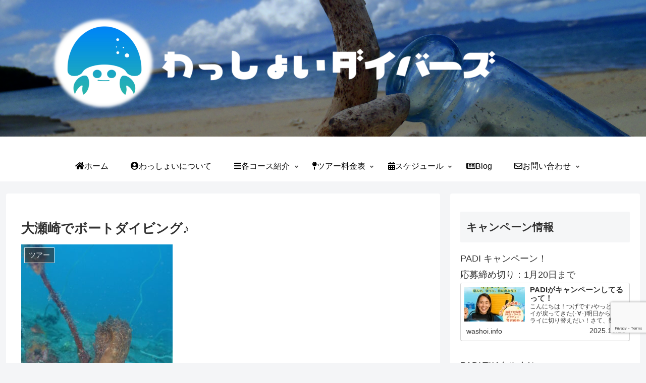

--- FILE ---
content_type: text/html; charset=utf-8
request_url: https://www.google.com/recaptcha/api2/anchor?ar=1&k=6Lcm8g8pAAAAAKcFSN9SbZUwf8tbXrW1d-K5gBgc&co=aHR0cHM6Ly93YXNob2kuaW5mbzo0NDM.&hl=en&v=PoyoqOPhxBO7pBk68S4YbpHZ&size=invisible&anchor-ms=20000&execute-ms=30000&cb=19olkgkt7ok6
body_size: 48672
content:
<!DOCTYPE HTML><html dir="ltr" lang="en"><head><meta http-equiv="Content-Type" content="text/html; charset=UTF-8">
<meta http-equiv="X-UA-Compatible" content="IE=edge">
<title>reCAPTCHA</title>
<style type="text/css">
/* cyrillic-ext */
@font-face {
  font-family: 'Roboto';
  font-style: normal;
  font-weight: 400;
  font-stretch: 100%;
  src: url(//fonts.gstatic.com/s/roboto/v48/KFO7CnqEu92Fr1ME7kSn66aGLdTylUAMa3GUBHMdazTgWw.woff2) format('woff2');
  unicode-range: U+0460-052F, U+1C80-1C8A, U+20B4, U+2DE0-2DFF, U+A640-A69F, U+FE2E-FE2F;
}
/* cyrillic */
@font-face {
  font-family: 'Roboto';
  font-style: normal;
  font-weight: 400;
  font-stretch: 100%;
  src: url(//fonts.gstatic.com/s/roboto/v48/KFO7CnqEu92Fr1ME7kSn66aGLdTylUAMa3iUBHMdazTgWw.woff2) format('woff2');
  unicode-range: U+0301, U+0400-045F, U+0490-0491, U+04B0-04B1, U+2116;
}
/* greek-ext */
@font-face {
  font-family: 'Roboto';
  font-style: normal;
  font-weight: 400;
  font-stretch: 100%;
  src: url(//fonts.gstatic.com/s/roboto/v48/KFO7CnqEu92Fr1ME7kSn66aGLdTylUAMa3CUBHMdazTgWw.woff2) format('woff2');
  unicode-range: U+1F00-1FFF;
}
/* greek */
@font-face {
  font-family: 'Roboto';
  font-style: normal;
  font-weight: 400;
  font-stretch: 100%;
  src: url(//fonts.gstatic.com/s/roboto/v48/KFO7CnqEu92Fr1ME7kSn66aGLdTylUAMa3-UBHMdazTgWw.woff2) format('woff2');
  unicode-range: U+0370-0377, U+037A-037F, U+0384-038A, U+038C, U+038E-03A1, U+03A3-03FF;
}
/* math */
@font-face {
  font-family: 'Roboto';
  font-style: normal;
  font-weight: 400;
  font-stretch: 100%;
  src: url(//fonts.gstatic.com/s/roboto/v48/KFO7CnqEu92Fr1ME7kSn66aGLdTylUAMawCUBHMdazTgWw.woff2) format('woff2');
  unicode-range: U+0302-0303, U+0305, U+0307-0308, U+0310, U+0312, U+0315, U+031A, U+0326-0327, U+032C, U+032F-0330, U+0332-0333, U+0338, U+033A, U+0346, U+034D, U+0391-03A1, U+03A3-03A9, U+03B1-03C9, U+03D1, U+03D5-03D6, U+03F0-03F1, U+03F4-03F5, U+2016-2017, U+2034-2038, U+203C, U+2040, U+2043, U+2047, U+2050, U+2057, U+205F, U+2070-2071, U+2074-208E, U+2090-209C, U+20D0-20DC, U+20E1, U+20E5-20EF, U+2100-2112, U+2114-2115, U+2117-2121, U+2123-214F, U+2190, U+2192, U+2194-21AE, U+21B0-21E5, U+21F1-21F2, U+21F4-2211, U+2213-2214, U+2216-22FF, U+2308-230B, U+2310, U+2319, U+231C-2321, U+2336-237A, U+237C, U+2395, U+239B-23B7, U+23D0, U+23DC-23E1, U+2474-2475, U+25AF, U+25B3, U+25B7, U+25BD, U+25C1, U+25CA, U+25CC, U+25FB, U+266D-266F, U+27C0-27FF, U+2900-2AFF, U+2B0E-2B11, U+2B30-2B4C, U+2BFE, U+3030, U+FF5B, U+FF5D, U+1D400-1D7FF, U+1EE00-1EEFF;
}
/* symbols */
@font-face {
  font-family: 'Roboto';
  font-style: normal;
  font-weight: 400;
  font-stretch: 100%;
  src: url(//fonts.gstatic.com/s/roboto/v48/KFO7CnqEu92Fr1ME7kSn66aGLdTylUAMaxKUBHMdazTgWw.woff2) format('woff2');
  unicode-range: U+0001-000C, U+000E-001F, U+007F-009F, U+20DD-20E0, U+20E2-20E4, U+2150-218F, U+2190, U+2192, U+2194-2199, U+21AF, U+21E6-21F0, U+21F3, U+2218-2219, U+2299, U+22C4-22C6, U+2300-243F, U+2440-244A, U+2460-24FF, U+25A0-27BF, U+2800-28FF, U+2921-2922, U+2981, U+29BF, U+29EB, U+2B00-2BFF, U+4DC0-4DFF, U+FFF9-FFFB, U+10140-1018E, U+10190-1019C, U+101A0, U+101D0-101FD, U+102E0-102FB, U+10E60-10E7E, U+1D2C0-1D2D3, U+1D2E0-1D37F, U+1F000-1F0FF, U+1F100-1F1AD, U+1F1E6-1F1FF, U+1F30D-1F30F, U+1F315, U+1F31C, U+1F31E, U+1F320-1F32C, U+1F336, U+1F378, U+1F37D, U+1F382, U+1F393-1F39F, U+1F3A7-1F3A8, U+1F3AC-1F3AF, U+1F3C2, U+1F3C4-1F3C6, U+1F3CA-1F3CE, U+1F3D4-1F3E0, U+1F3ED, U+1F3F1-1F3F3, U+1F3F5-1F3F7, U+1F408, U+1F415, U+1F41F, U+1F426, U+1F43F, U+1F441-1F442, U+1F444, U+1F446-1F449, U+1F44C-1F44E, U+1F453, U+1F46A, U+1F47D, U+1F4A3, U+1F4B0, U+1F4B3, U+1F4B9, U+1F4BB, U+1F4BF, U+1F4C8-1F4CB, U+1F4D6, U+1F4DA, U+1F4DF, U+1F4E3-1F4E6, U+1F4EA-1F4ED, U+1F4F7, U+1F4F9-1F4FB, U+1F4FD-1F4FE, U+1F503, U+1F507-1F50B, U+1F50D, U+1F512-1F513, U+1F53E-1F54A, U+1F54F-1F5FA, U+1F610, U+1F650-1F67F, U+1F687, U+1F68D, U+1F691, U+1F694, U+1F698, U+1F6AD, U+1F6B2, U+1F6B9-1F6BA, U+1F6BC, U+1F6C6-1F6CF, U+1F6D3-1F6D7, U+1F6E0-1F6EA, U+1F6F0-1F6F3, U+1F6F7-1F6FC, U+1F700-1F7FF, U+1F800-1F80B, U+1F810-1F847, U+1F850-1F859, U+1F860-1F887, U+1F890-1F8AD, U+1F8B0-1F8BB, U+1F8C0-1F8C1, U+1F900-1F90B, U+1F93B, U+1F946, U+1F984, U+1F996, U+1F9E9, U+1FA00-1FA6F, U+1FA70-1FA7C, U+1FA80-1FA89, U+1FA8F-1FAC6, U+1FACE-1FADC, U+1FADF-1FAE9, U+1FAF0-1FAF8, U+1FB00-1FBFF;
}
/* vietnamese */
@font-face {
  font-family: 'Roboto';
  font-style: normal;
  font-weight: 400;
  font-stretch: 100%;
  src: url(//fonts.gstatic.com/s/roboto/v48/KFO7CnqEu92Fr1ME7kSn66aGLdTylUAMa3OUBHMdazTgWw.woff2) format('woff2');
  unicode-range: U+0102-0103, U+0110-0111, U+0128-0129, U+0168-0169, U+01A0-01A1, U+01AF-01B0, U+0300-0301, U+0303-0304, U+0308-0309, U+0323, U+0329, U+1EA0-1EF9, U+20AB;
}
/* latin-ext */
@font-face {
  font-family: 'Roboto';
  font-style: normal;
  font-weight: 400;
  font-stretch: 100%;
  src: url(//fonts.gstatic.com/s/roboto/v48/KFO7CnqEu92Fr1ME7kSn66aGLdTylUAMa3KUBHMdazTgWw.woff2) format('woff2');
  unicode-range: U+0100-02BA, U+02BD-02C5, U+02C7-02CC, U+02CE-02D7, U+02DD-02FF, U+0304, U+0308, U+0329, U+1D00-1DBF, U+1E00-1E9F, U+1EF2-1EFF, U+2020, U+20A0-20AB, U+20AD-20C0, U+2113, U+2C60-2C7F, U+A720-A7FF;
}
/* latin */
@font-face {
  font-family: 'Roboto';
  font-style: normal;
  font-weight: 400;
  font-stretch: 100%;
  src: url(//fonts.gstatic.com/s/roboto/v48/KFO7CnqEu92Fr1ME7kSn66aGLdTylUAMa3yUBHMdazQ.woff2) format('woff2');
  unicode-range: U+0000-00FF, U+0131, U+0152-0153, U+02BB-02BC, U+02C6, U+02DA, U+02DC, U+0304, U+0308, U+0329, U+2000-206F, U+20AC, U+2122, U+2191, U+2193, U+2212, U+2215, U+FEFF, U+FFFD;
}
/* cyrillic-ext */
@font-face {
  font-family: 'Roboto';
  font-style: normal;
  font-weight: 500;
  font-stretch: 100%;
  src: url(//fonts.gstatic.com/s/roboto/v48/KFO7CnqEu92Fr1ME7kSn66aGLdTylUAMa3GUBHMdazTgWw.woff2) format('woff2');
  unicode-range: U+0460-052F, U+1C80-1C8A, U+20B4, U+2DE0-2DFF, U+A640-A69F, U+FE2E-FE2F;
}
/* cyrillic */
@font-face {
  font-family: 'Roboto';
  font-style: normal;
  font-weight: 500;
  font-stretch: 100%;
  src: url(//fonts.gstatic.com/s/roboto/v48/KFO7CnqEu92Fr1ME7kSn66aGLdTylUAMa3iUBHMdazTgWw.woff2) format('woff2');
  unicode-range: U+0301, U+0400-045F, U+0490-0491, U+04B0-04B1, U+2116;
}
/* greek-ext */
@font-face {
  font-family: 'Roboto';
  font-style: normal;
  font-weight: 500;
  font-stretch: 100%;
  src: url(//fonts.gstatic.com/s/roboto/v48/KFO7CnqEu92Fr1ME7kSn66aGLdTylUAMa3CUBHMdazTgWw.woff2) format('woff2');
  unicode-range: U+1F00-1FFF;
}
/* greek */
@font-face {
  font-family: 'Roboto';
  font-style: normal;
  font-weight: 500;
  font-stretch: 100%;
  src: url(//fonts.gstatic.com/s/roboto/v48/KFO7CnqEu92Fr1ME7kSn66aGLdTylUAMa3-UBHMdazTgWw.woff2) format('woff2');
  unicode-range: U+0370-0377, U+037A-037F, U+0384-038A, U+038C, U+038E-03A1, U+03A3-03FF;
}
/* math */
@font-face {
  font-family: 'Roboto';
  font-style: normal;
  font-weight: 500;
  font-stretch: 100%;
  src: url(//fonts.gstatic.com/s/roboto/v48/KFO7CnqEu92Fr1ME7kSn66aGLdTylUAMawCUBHMdazTgWw.woff2) format('woff2');
  unicode-range: U+0302-0303, U+0305, U+0307-0308, U+0310, U+0312, U+0315, U+031A, U+0326-0327, U+032C, U+032F-0330, U+0332-0333, U+0338, U+033A, U+0346, U+034D, U+0391-03A1, U+03A3-03A9, U+03B1-03C9, U+03D1, U+03D5-03D6, U+03F0-03F1, U+03F4-03F5, U+2016-2017, U+2034-2038, U+203C, U+2040, U+2043, U+2047, U+2050, U+2057, U+205F, U+2070-2071, U+2074-208E, U+2090-209C, U+20D0-20DC, U+20E1, U+20E5-20EF, U+2100-2112, U+2114-2115, U+2117-2121, U+2123-214F, U+2190, U+2192, U+2194-21AE, U+21B0-21E5, U+21F1-21F2, U+21F4-2211, U+2213-2214, U+2216-22FF, U+2308-230B, U+2310, U+2319, U+231C-2321, U+2336-237A, U+237C, U+2395, U+239B-23B7, U+23D0, U+23DC-23E1, U+2474-2475, U+25AF, U+25B3, U+25B7, U+25BD, U+25C1, U+25CA, U+25CC, U+25FB, U+266D-266F, U+27C0-27FF, U+2900-2AFF, U+2B0E-2B11, U+2B30-2B4C, U+2BFE, U+3030, U+FF5B, U+FF5D, U+1D400-1D7FF, U+1EE00-1EEFF;
}
/* symbols */
@font-face {
  font-family: 'Roboto';
  font-style: normal;
  font-weight: 500;
  font-stretch: 100%;
  src: url(//fonts.gstatic.com/s/roboto/v48/KFO7CnqEu92Fr1ME7kSn66aGLdTylUAMaxKUBHMdazTgWw.woff2) format('woff2');
  unicode-range: U+0001-000C, U+000E-001F, U+007F-009F, U+20DD-20E0, U+20E2-20E4, U+2150-218F, U+2190, U+2192, U+2194-2199, U+21AF, U+21E6-21F0, U+21F3, U+2218-2219, U+2299, U+22C4-22C6, U+2300-243F, U+2440-244A, U+2460-24FF, U+25A0-27BF, U+2800-28FF, U+2921-2922, U+2981, U+29BF, U+29EB, U+2B00-2BFF, U+4DC0-4DFF, U+FFF9-FFFB, U+10140-1018E, U+10190-1019C, U+101A0, U+101D0-101FD, U+102E0-102FB, U+10E60-10E7E, U+1D2C0-1D2D3, U+1D2E0-1D37F, U+1F000-1F0FF, U+1F100-1F1AD, U+1F1E6-1F1FF, U+1F30D-1F30F, U+1F315, U+1F31C, U+1F31E, U+1F320-1F32C, U+1F336, U+1F378, U+1F37D, U+1F382, U+1F393-1F39F, U+1F3A7-1F3A8, U+1F3AC-1F3AF, U+1F3C2, U+1F3C4-1F3C6, U+1F3CA-1F3CE, U+1F3D4-1F3E0, U+1F3ED, U+1F3F1-1F3F3, U+1F3F5-1F3F7, U+1F408, U+1F415, U+1F41F, U+1F426, U+1F43F, U+1F441-1F442, U+1F444, U+1F446-1F449, U+1F44C-1F44E, U+1F453, U+1F46A, U+1F47D, U+1F4A3, U+1F4B0, U+1F4B3, U+1F4B9, U+1F4BB, U+1F4BF, U+1F4C8-1F4CB, U+1F4D6, U+1F4DA, U+1F4DF, U+1F4E3-1F4E6, U+1F4EA-1F4ED, U+1F4F7, U+1F4F9-1F4FB, U+1F4FD-1F4FE, U+1F503, U+1F507-1F50B, U+1F50D, U+1F512-1F513, U+1F53E-1F54A, U+1F54F-1F5FA, U+1F610, U+1F650-1F67F, U+1F687, U+1F68D, U+1F691, U+1F694, U+1F698, U+1F6AD, U+1F6B2, U+1F6B9-1F6BA, U+1F6BC, U+1F6C6-1F6CF, U+1F6D3-1F6D7, U+1F6E0-1F6EA, U+1F6F0-1F6F3, U+1F6F7-1F6FC, U+1F700-1F7FF, U+1F800-1F80B, U+1F810-1F847, U+1F850-1F859, U+1F860-1F887, U+1F890-1F8AD, U+1F8B0-1F8BB, U+1F8C0-1F8C1, U+1F900-1F90B, U+1F93B, U+1F946, U+1F984, U+1F996, U+1F9E9, U+1FA00-1FA6F, U+1FA70-1FA7C, U+1FA80-1FA89, U+1FA8F-1FAC6, U+1FACE-1FADC, U+1FADF-1FAE9, U+1FAF0-1FAF8, U+1FB00-1FBFF;
}
/* vietnamese */
@font-face {
  font-family: 'Roboto';
  font-style: normal;
  font-weight: 500;
  font-stretch: 100%;
  src: url(//fonts.gstatic.com/s/roboto/v48/KFO7CnqEu92Fr1ME7kSn66aGLdTylUAMa3OUBHMdazTgWw.woff2) format('woff2');
  unicode-range: U+0102-0103, U+0110-0111, U+0128-0129, U+0168-0169, U+01A0-01A1, U+01AF-01B0, U+0300-0301, U+0303-0304, U+0308-0309, U+0323, U+0329, U+1EA0-1EF9, U+20AB;
}
/* latin-ext */
@font-face {
  font-family: 'Roboto';
  font-style: normal;
  font-weight: 500;
  font-stretch: 100%;
  src: url(//fonts.gstatic.com/s/roboto/v48/KFO7CnqEu92Fr1ME7kSn66aGLdTylUAMa3KUBHMdazTgWw.woff2) format('woff2');
  unicode-range: U+0100-02BA, U+02BD-02C5, U+02C7-02CC, U+02CE-02D7, U+02DD-02FF, U+0304, U+0308, U+0329, U+1D00-1DBF, U+1E00-1E9F, U+1EF2-1EFF, U+2020, U+20A0-20AB, U+20AD-20C0, U+2113, U+2C60-2C7F, U+A720-A7FF;
}
/* latin */
@font-face {
  font-family: 'Roboto';
  font-style: normal;
  font-weight: 500;
  font-stretch: 100%;
  src: url(//fonts.gstatic.com/s/roboto/v48/KFO7CnqEu92Fr1ME7kSn66aGLdTylUAMa3yUBHMdazQ.woff2) format('woff2');
  unicode-range: U+0000-00FF, U+0131, U+0152-0153, U+02BB-02BC, U+02C6, U+02DA, U+02DC, U+0304, U+0308, U+0329, U+2000-206F, U+20AC, U+2122, U+2191, U+2193, U+2212, U+2215, U+FEFF, U+FFFD;
}
/* cyrillic-ext */
@font-face {
  font-family: 'Roboto';
  font-style: normal;
  font-weight: 900;
  font-stretch: 100%;
  src: url(//fonts.gstatic.com/s/roboto/v48/KFO7CnqEu92Fr1ME7kSn66aGLdTylUAMa3GUBHMdazTgWw.woff2) format('woff2');
  unicode-range: U+0460-052F, U+1C80-1C8A, U+20B4, U+2DE0-2DFF, U+A640-A69F, U+FE2E-FE2F;
}
/* cyrillic */
@font-face {
  font-family: 'Roboto';
  font-style: normal;
  font-weight: 900;
  font-stretch: 100%;
  src: url(//fonts.gstatic.com/s/roboto/v48/KFO7CnqEu92Fr1ME7kSn66aGLdTylUAMa3iUBHMdazTgWw.woff2) format('woff2');
  unicode-range: U+0301, U+0400-045F, U+0490-0491, U+04B0-04B1, U+2116;
}
/* greek-ext */
@font-face {
  font-family: 'Roboto';
  font-style: normal;
  font-weight: 900;
  font-stretch: 100%;
  src: url(//fonts.gstatic.com/s/roboto/v48/KFO7CnqEu92Fr1ME7kSn66aGLdTylUAMa3CUBHMdazTgWw.woff2) format('woff2');
  unicode-range: U+1F00-1FFF;
}
/* greek */
@font-face {
  font-family: 'Roboto';
  font-style: normal;
  font-weight: 900;
  font-stretch: 100%;
  src: url(//fonts.gstatic.com/s/roboto/v48/KFO7CnqEu92Fr1ME7kSn66aGLdTylUAMa3-UBHMdazTgWw.woff2) format('woff2');
  unicode-range: U+0370-0377, U+037A-037F, U+0384-038A, U+038C, U+038E-03A1, U+03A3-03FF;
}
/* math */
@font-face {
  font-family: 'Roboto';
  font-style: normal;
  font-weight: 900;
  font-stretch: 100%;
  src: url(//fonts.gstatic.com/s/roboto/v48/KFO7CnqEu92Fr1ME7kSn66aGLdTylUAMawCUBHMdazTgWw.woff2) format('woff2');
  unicode-range: U+0302-0303, U+0305, U+0307-0308, U+0310, U+0312, U+0315, U+031A, U+0326-0327, U+032C, U+032F-0330, U+0332-0333, U+0338, U+033A, U+0346, U+034D, U+0391-03A1, U+03A3-03A9, U+03B1-03C9, U+03D1, U+03D5-03D6, U+03F0-03F1, U+03F4-03F5, U+2016-2017, U+2034-2038, U+203C, U+2040, U+2043, U+2047, U+2050, U+2057, U+205F, U+2070-2071, U+2074-208E, U+2090-209C, U+20D0-20DC, U+20E1, U+20E5-20EF, U+2100-2112, U+2114-2115, U+2117-2121, U+2123-214F, U+2190, U+2192, U+2194-21AE, U+21B0-21E5, U+21F1-21F2, U+21F4-2211, U+2213-2214, U+2216-22FF, U+2308-230B, U+2310, U+2319, U+231C-2321, U+2336-237A, U+237C, U+2395, U+239B-23B7, U+23D0, U+23DC-23E1, U+2474-2475, U+25AF, U+25B3, U+25B7, U+25BD, U+25C1, U+25CA, U+25CC, U+25FB, U+266D-266F, U+27C0-27FF, U+2900-2AFF, U+2B0E-2B11, U+2B30-2B4C, U+2BFE, U+3030, U+FF5B, U+FF5D, U+1D400-1D7FF, U+1EE00-1EEFF;
}
/* symbols */
@font-face {
  font-family: 'Roboto';
  font-style: normal;
  font-weight: 900;
  font-stretch: 100%;
  src: url(//fonts.gstatic.com/s/roboto/v48/KFO7CnqEu92Fr1ME7kSn66aGLdTylUAMaxKUBHMdazTgWw.woff2) format('woff2');
  unicode-range: U+0001-000C, U+000E-001F, U+007F-009F, U+20DD-20E0, U+20E2-20E4, U+2150-218F, U+2190, U+2192, U+2194-2199, U+21AF, U+21E6-21F0, U+21F3, U+2218-2219, U+2299, U+22C4-22C6, U+2300-243F, U+2440-244A, U+2460-24FF, U+25A0-27BF, U+2800-28FF, U+2921-2922, U+2981, U+29BF, U+29EB, U+2B00-2BFF, U+4DC0-4DFF, U+FFF9-FFFB, U+10140-1018E, U+10190-1019C, U+101A0, U+101D0-101FD, U+102E0-102FB, U+10E60-10E7E, U+1D2C0-1D2D3, U+1D2E0-1D37F, U+1F000-1F0FF, U+1F100-1F1AD, U+1F1E6-1F1FF, U+1F30D-1F30F, U+1F315, U+1F31C, U+1F31E, U+1F320-1F32C, U+1F336, U+1F378, U+1F37D, U+1F382, U+1F393-1F39F, U+1F3A7-1F3A8, U+1F3AC-1F3AF, U+1F3C2, U+1F3C4-1F3C6, U+1F3CA-1F3CE, U+1F3D4-1F3E0, U+1F3ED, U+1F3F1-1F3F3, U+1F3F5-1F3F7, U+1F408, U+1F415, U+1F41F, U+1F426, U+1F43F, U+1F441-1F442, U+1F444, U+1F446-1F449, U+1F44C-1F44E, U+1F453, U+1F46A, U+1F47D, U+1F4A3, U+1F4B0, U+1F4B3, U+1F4B9, U+1F4BB, U+1F4BF, U+1F4C8-1F4CB, U+1F4D6, U+1F4DA, U+1F4DF, U+1F4E3-1F4E6, U+1F4EA-1F4ED, U+1F4F7, U+1F4F9-1F4FB, U+1F4FD-1F4FE, U+1F503, U+1F507-1F50B, U+1F50D, U+1F512-1F513, U+1F53E-1F54A, U+1F54F-1F5FA, U+1F610, U+1F650-1F67F, U+1F687, U+1F68D, U+1F691, U+1F694, U+1F698, U+1F6AD, U+1F6B2, U+1F6B9-1F6BA, U+1F6BC, U+1F6C6-1F6CF, U+1F6D3-1F6D7, U+1F6E0-1F6EA, U+1F6F0-1F6F3, U+1F6F7-1F6FC, U+1F700-1F7FF, U+1F800-1F80B, U+1F810-1F847, U+1F850-1F859, U+1F860-1F887, U+1F890-1F8AD, U+1F8B0-1F8BB, U+1F8C0-1F8C1, U+1F900-1F90B, U+1F93B, U+1F946, U+1F984, U+1F996, U+1F9E9, U+1FA00-1FA6F, U+1FA70-1FA7C, U+1FA80-1FA89, U+1FA8F-1FAC6, U+1FACE-1FADC, U+1FADF-1FAE9, U+1FAF0-1FAF8, U+1FB00-1FBFF;
}
/* vietnamese */
@font-face {
  font-family: 'Roboto';
  font-style: normal;
  font-weight: 900;
  font-stretch: 100%;
  src: url(//fonts.gstatic.com/s/roboto/v48/KFO7CnqEu92Fr1ME7kSn66aGLdTylUAMa3OUBHMdazTgWw.woff2) format('woff2');
  unicode-range: U+0102-0103, U+0110-0111, U+0128-0129, U+0168-0169, U+01A0-01A1, U+01AF-01B0, U+0300-0301, U+0303-0304, U+0308-0309, U+0323, U+0329, U+1EA0-1EF9, U+20AB;
}
/* latin-ext */
@font-face {
  font-family: 'Roboto';
  font-style: normal;
  font-weight: 900;
  font-stretch: 100%;
  src: url(//fonts.gstatic.com/s/roboto/v48/KFO7CnqEu92Fr1ME7kSn66aGLdTylUAMa3KUBHMdazTgWw.woff2) format('woff2');
  unicode-range: U+0100-02BA, U+02BD-02C5, U+02C7-02CC, U+02CE-02D7, U+02DD-02FF, U+0304, U+0308, U+0329, U+1D00-1DBF, U+1E00-1E9F, U+1EF2-1EFF, U+2020, U+20A0-20AB, U+20AD-20C0, U+2113, U+2C60-2C7F, U+A720-A7FF;
}
/* latin */
@font-face {
  font-family: 'Roboto';
  font-style: normal;
  font-weight: 900;
  font-stretch: 100%;
  src: url(//fonts.gstatic.com/s/roboto/v48/KFO7CnqEu92Fr1ME7kSn66aGLdTylUAMa3yUBHMdazQ.woff2) format('woff2');
  unicode-range: U+0000-00FF, U+0131, U+0152-0153, U+02BB-02BC, U+02C6, U+02DA, U+02DC, U+0304, U+0308, U+0329, U+2000-206F, U+20AC, U+2122, U+2191, U+2193, U+2212, U+2215, U+FEFF, U+FFFD;
}

</style>
<link rel="stylesheet" type="text/css" href="https://www.gstatic.com/recaptcha/releases/PoyoqOPhxBO7pBk68S4YbpHZ/styles__ltr.css">
<script nonce="3SZC_GMkRt_gC9mFZzUS8A" type="text/javascript">window['__recaptcha_api'] = 'https://www.google.com/recaptcha/api2/';</script>
<script type="text/javascript" src="https://www.gstatic.com/recaptcha/releases/PoyoqOPhxBO7pBk68S4YbpHZ/recaptcha__en.js" nonce="3SZC_GMkRt_gC9mFZzUS8A">
      
    </script></head>
<body><div id="rc-anchor-alert" class="rc-anchor-alert"></div>
<input type="hidden" id="recaptcha-token" value="[base64]">
<script type="text/javascript" nonce="3SZC_GMkRt_gC9mFZzUS8A">
      recaptcha.anchor.Main.init("[\x22ainput\x22,[\x22bgdata\x22,\x22\x22,\[base64]/[base64]/UltIKytdPWE6KGE8MjA0OD9SW0grK109YT4+NnwxOTI6KChhJjY0NTEyKT09NTUyOTYmJnErMTxoLmxlbmd0aCYmKGguY2hhckNvZGVBdChxKzEpJjY0NTEyKT09NTYzMjA/[base64]/MjU1OlI/[base64]/[base64]/[base64]/[base64]/[base64]/[base64]/[base64]/[base64]/[base64]/[base64]\x22,\[base64]\\u003d\\u003d\x22,\x22GsKQw7hTw4nCu8OAwq1YJcOzwqEfLcK4wqrDo8K4w7bCphZrwoDCpgk8G8KJFMK/WcKqw7Jowqwvw6RVVFfCmcO8E33CssKCMF16w4bDkjw7QjTCiMOfw7QdwroLKxR/S8OwwqjDmFjDqsOcZsKHcsKGC8OzYm7CrMOfw4/DqSIfw6zDv8KJwqXDnSxTwojCscK/[base64]/CnMKzHBRWBlHDtUDCh8KwwqjDlyk2w5QEw5fDpifDgMKew7XCs2Bkw6lEw58PV8KiwrXDvDnDimM6QX1+wrHChRDDgiXCvh1pwqHCqwLCrUs+w7c/[base64]/CqsO6UwvClFHClnkFwqvDscKvPsKHZsKvw59RwpzDksOzwq8vw5XCs8KPw4bCnyLDsX5uUsO/[base64]/CtUMyAsKjacODwrjCtMOvw5zDjHfCssK9ZX4yw7nDhEnCqmnDtGjDu8KrwqM1woTClMODwr1ZWzZTCsOYZFcHwoDCuxF5TAthSMOUScOuwp/DhjwtwpHDjxJ6w6rDu8OdwptVwqHCjHTCi1XCpsK3QcK1O8OPw7oUwrxrwqXCh8O5e1BUZyPChcKmw45Cw53CoQItw7FDMMKGwrDDisKyAMK1wpnDp8K/[base64]/Ch8KpPVrCicOzwr5/fAk2wroNPWVxWsOAwqdTwqrCvcOww4tCDyXChWUewr59w7wzw6Ubw4oGw4/CjcOYw6dSX8KKP3nDqcKfwptEw5zDrXPDhMONw5cHBEJQw5PDq8Kew7VwIGB6w4zCiVTCkMOVLMKBw4zClXFtwoxIwqcVwo/Co8K/w6dSc27DqQTDsTfCrcK4YsONwq44w5vDicOtPi3CpWvCqXzCkHrCuMOXcsOlQsKGQ2fDlMKVwprCrMO/aMKGw4PCpsO5T8KbN8KGJ8Ovw5YCGcO9NMOcw4LCqcOKwqQ6wqNvwrAOw4MYw5DClcKswpLCvcKidhUYayhkVmBMwpkIwr7DvMOGw7TChGfDvMOUfygQwrhnB2ULwpxYY0nDuz/[base64]/CvjTDnyPDmcOKw4HCnSvCj8OOWsOBw6kPwo/[base64]/Cn0lXwoTCp8KXw4xVw48QwrEkEcOuXTLDoG/Di8KLwqMCwqvDh8OHTwfCmMKgwrnCtGNMNMKIw75ywrjCtMKMaMKrFR3CoSnCry7CjjwWC8KMJhPCssKkwqdWwrAgM8K1wo7CrR/DosOBAWHCiVQXJMKbX8KzFmzCpR/CmkPDqnJGR8K9wr/DhhdIP0JdeA9IZEdQw4xFBATDtULDlcKMw5fCok41QXjDmzkMLlHClcONw5ULYcKnbFARwpdidltfw4vDuMOWw4rCnS8yw556ZDUwwpRYw6rCogR8wq5lEcKhwovCksOcw4ASw5NxAsOuwoTDncKnAsORwo7DmX/DrDPCrcOvwrnDvD0XGg9EwqzDsCvDg8KbJRnCgh5vw6nDuSvCgiE6w5t/wqbDsMOGw4lWw53CpifDrMObwogYLyUawpsNDMK+w5zCiUHDgGPCqjLCm8OIw4JWwrjDtcKCwrfCnh9jSMOewqvDtMKHwqpeMEzDpsOHwq83dMKGw5/[base64]/LsOBDcK6w7/Dn3AHZMKaGMKiVknCnEHDhEPDgndVQXbCmhgzw5vDt1zDtFgGD8Kdw7rCrMOewqbCskFHWcO7TzADw5Qew7HDowzCrMOzw7o2w5rDqsK1dsOlDMKpScK6U8Oxwo0XW8OvP0EFUsKlw4fCocKswrvCgMKSw7/[base64]/[base64]/CtsODwogCw4fDgUHCkcOXwpLDpztKaMK3wqXDqU5Ywpt1V8OUw74AKMKhDW9dwq0aTMObOzoswqMfw4ZXwo1QMDpPFEXDvMOtYV/[base64]/CmlfCnjt8OcOywoDCnSjDolsde1HDuBIBwpTCvMKXEgUxw7dvw4wtwrTDncKKw7xYwqdxwrXDhMO4fsOXQ8K5LMKpwrHCosKyw6YFWsOyeFFyw4XCjsKTaF8iOnpjQmtpw7vCkFcCNj0odmTDkQjDmizCn1cZw7HDk24KwpXClx/CnMKdw6EEM1JgAMKDfWLCo8KywpEoYw3CplUTw4PDjsKoQMOwPgnChCQ6w4IywooLB8OlKsO0w6TDiMOKwphkHBFDNHDDiB/[base64]/CqsO5PcOZeMODOVjChcOMwprCjMOsUFBcw77DsyMxKBnCgBPDiDoHw7TDl3bCjhQMWmfCjGlmwp3DlMOyw4bDpiAGw7bDscOQw7DDpTgNFcKgwrpXwrE0LMONDzXCs8KxHcK6CBjCuMOUwpsUwqFYOcKNwovClUFww63Cs8KWNX/[base64]/[base64]/CrDBTwpg9w6YWwqMnw67CrcK3wrjDs2/DvX3DpUZeZMOIcMKEwrBgw57DpwnDusO7Y8KQw60qVBwZw6Q1wo4lTMOqw6MDPUUWw4XCmxQ8FMOGTUHCmUcpwpIGKTDDv8OKDMO7wr/CuDUIw5PCu8OPbwDDpg9yw7sgQcK8S8OcAldVHsKcw6bDkcOqBANjXDA+wqjCuyXClnvDs8OwYAwnA8OQOsO1wpFcK8Orw7TCiBvDrRfCoBzCrG56w4JOQlNow6LCgMK/SADDosKqw4bChm1vwrklw5HDrCPCiMKiJ8OCwqTDscK7w77CqCbDhsOLwpEyHxTDtsOcwrjDuA8Mwo5RekDDjGNdQsO2w6DDtk5Sw5x8e0/[base64]/CklNvf8Kaw79TPQFMwpwWQjnCuhE6TsKOw6jClyNpw5HCuALCncKDwpzDsCvDm8KLMsKOw7/DoirCkcKIwpbCkh/CtCV+w40aw4IEIE7CtsO/w6HCp8OMUMOFOzTCksOWVws0w4JdeTXDkDHCvnASVsOCSUPDsHbCucKTw4PCosKCKlgDwpHCrMKSwqgow7Arw7TDqhfCvsKDw4thwpVOw5ZzwoReGcKqU2jDi8Ohw6jDmsOhI8Kfw5zDgGEqVMOMfX3Dg2N+CcKte8K6w6FWBC9TwpkNw5zDjsO/Q33DkMKhN8O4G8OJw5vCmQ9HWMKww6pzEHPCmTbCojLDkcKIwotSHFbCucK8wqnDrx1VIcOlw7bDkMOFXW3DksOqwqs4HUxCw6UKw5/[base64]/CmH/[base64]/EsOgIF7CscKdMsKqAn1XHmnDjFMFwqbDn3UADsOQw6E4wpxBw5Bvw5B+aBt5JcKmF8OCw5ZAw7lkw47Di8OgGMKTwqEdLAYdFcOcwqd+UAo/[base64]/Ds8ObFlxaw6XCn3jDlGfDiy7CgsKXRChCAsOuVcOxw6h4w73Dl27CiMK7w6/CqMOUwo5SfVEZQsONB37Cm8ObMQ4fw5cjwp/DqsOfwqXCmcOawq7CuS5Zw6zCvcK9wppbwr7DmTZpwozDvsKnw6BPwpAcJcKVHMOuw4nDhUBmZR17w5TDssKLwpfCvn3DvlLCvQTCiXvDgTTDvFEKwpohViPCicK/w4HChsKCw4BlORXCr8Kdw43DnXpMAsKuw7PCuhZywpZaIWoMwq4le2jDpVsRw5MRfHwiw57Cg0oYw6tdMcKcKALDpybDhMKOw4nDlsKFfsKOwpUjwo/CnMKUwrcnKMOywr7Cn8K3MMKYQDDDksOlKgfDk2hgKsKMwpnCg8KcSsKKY8KHwpDCgBzCuyXDqjzChTbCmsO/EC4Sw61Cw4fDvsKaB3rDplnCvR0zw5/CmMK7HsK/wqE2w5N8wqDCm8O/E8OETEDCtMK0w4rDgx3CiX3Dr8KKw7kxA8OeaWwHVMKYHsKsIMK/O2MaPMKbw4MPNCnCosK/b8Ocwo0bwq8aRV9dw6cYwqTDv8K8LMKNwoYNwqjDn8Kgwo7DkmUjWcK1w7bDpXrDr8O8w7IIwqt9wo7Ck8O/[base64]/fCvDoSVAwrtrZxDCnB5OwpvCicK7anozwplNwplbwqIYw5YxKsOccMOPwrE+woExQizDtH8mBcOFwprCrDx0wpMtwofDuMO/AMK5O8OtAWQuwpIjw4rCocOcZcKTIEddHsOiJDfDmkvCqkHDq8KlbsOBw5pxMMOMw4rCpEgHw6vCkcO6bMKAwqHCuhDDun9ZwqcUw48/wqFAw60fw7xrW8K1UsKzw4rDr8O6O8KdNyXCmQI0RsKywrTDsMO7w50ySsOEPMOjwqnDosOwTGhAw63DiVbDm8O9E8Opwo3ClDDCmhlOSsK/[base64]/Dh8KUwrTDn8KlEzPDm2XDvGHCmsKmGVPDlwclJxHCkBw6w5XDgMOBTQrCoR4fw53Di8Kow7bCjMKnSGNAKE0wXsKKwqZzJcOyEGdxw6Qqw4XClAHCgMOVw7VYVmJYw5xLw4Rcw4/DjhbCs8OJw5c9wrRxw6XDlGwBGkHDsx3Ck0FTAg05ccKmwr9oS8KIwr/Ck8KrJcOOwqnCl8OoORtQEgXDoMOfw48zTDbDv0syAT4kGcOKSAzCksKiwrA0WCZjR17DpcK/IMKJHMKrwrDDl8O7RGDDi3LCmDlzw6jCjsOyOWHCswIwYHjDuwQuw7UGDcOiVDHDkjfDhMK8bGU5P1LCtSwuw5hCSXtww4pAw6ggNU7DpMO6wqrCsn0icMKpOsK4T8OPSkMTJ8KyMcKXwp54w6LCrhVAHTnDtxAfAMK1J3tfIQUmGm0oBRbDpGTDiG/CiiEGwqcowrB7WcKsUFU9McKqw7XCiMKOw6DCvWN+w5EbRMKUWMOMVmPCsm1fw65+MnPDkCDCp8O0w7LCqn9bbATDshhCWsOTwpxTOQM7cm9NFT9ZFSrCtGjCvsOxEHfDgFHCnB7CoyjDgD3Duz/CmRjDlcOiIMK4QmPCsMOqWVERMAVEPhPCo3g9azZUdMOGw6fDscO/W8OPecKSDcKHZT44XHRnw6DCr8Oremh/w5zDoX3Cj8O7w5HDkGzCv0Ycw5FAwpYiKcKpwoPDqHYuwrrChGXCg8KGM8Ovw7MEO8KVVzRJV8K9w6luw6vCmhnDtsOhwoDDlMOGwqRAwpvCuA/CrcKhJ8KYwpfCvcKJwr7DsV3DuW46axTCqnYYw446wqLCvhXCjcOmwovDkzobPsK3w6/Di8K2LsOawqIVw7/DpcOLw6zDqMOXwrbDvMOuMBw5aR4Fw61NNMOkMsKyVhdAdCFTw4LDt8O7wpVewrLDnR8DwpUYwojCogfCmAl+wqXDmw/CnsKOcQB8ezXCkcKzL8O5wo8dUMKPwrbCsxHCtcK0RcOhBTHDqicnwo3CtgfCniAIQcKfwq3CtwvCi8OoO8KmVHU+ecOjw6VtKnHCmmDCjVxtJsOiEsOgwpvDjhrDrMOMBhvCtjDChhgQQcKtwrzCmgjCqx7Cp1TDsWvCj2jCrRQxGX/ChMO6JsOrwoTDhcOoQRY1wpDDuMO9wq4veB49GMKowqM5McO7wq4xw6vCvMO/RSVbwrvCuhchw5zDl3llwpcPwpdzR2/Ct8Opw4XCsMKjfwTCiHjDpsK4FcO8wrxlcz7Dg0nDjkYtGsOXw4tYYcKlNALCnnPDvDMVw7ViKBDDj8Ozwos6wr/Dk2bDlXtTBgJ+asK3ay4iw45ZMsOWw6VJwrF1ajIDw4MEw4TDqMOKFcOTw6vCpA3DplgublvDtsKyDBdcwpHCmWnCkMOLwrgOSS3DrMO8Lm3CncOQNFYvVMKZbMOcw4RoXwPDgMKhwqzDvy3DtsOzZcKfN8KRbsObIRk/[base64]/DixR9wpM5NgYIw7UFUcOhCsKdw75sfl1OwrlHZAbCnVE/dMKCTk02eMKfw5zCtRtLfcK7DsKGUcOXcjjDq3bDpMObwofCnsKnwqHDoMOaQsKAwrxdY8Kmw7B9wo/[base64]/Ds8Osw6F1w47DisOhV2I9wqEZSsOlDMOhHV7DqSwiw5Ncw6rDhcKbOMOYCDwcw6rDskZuw6DDrsOhwpPCu291bQvDksKxw4lhPihLPsKqHwJsw7ZAwoI6REDDp8O8XMOmwqdzw6N/wro/w5FJwpMyw7HCmFbClkcFH8OXHRI2ZcOEOMOhDxbClDALDlxaNR8MCMKowrA0w5ABwpnDrMOUCcKeDMOuw6/CvMOBdmrDjsK8w6XDkCMjwoBmw7rCusK+L8OzN8OZM1VrwqtoZcO8EXQBwr3DtB3DkVNnwrFDCz7DksK8GmpjJw7DncOXw4QEP8KVw7LCrsO+w6rDtjcUcFjClMKdwpzDnmcgwpTCvMO2wponwq3DqcK/[base64]/DgMKuKsKPPm/DvMOjScOwYsK3TFXDnyDCocO+b3ApbsOIcsKewq7Dk2bDhWw7wprDosOAW8OVwpfCm1XDtcOSw6PDiMK8CsOtwo3DkV5Iwq5GN8K3w6HDq1JARnHDqStMw4nCgMKKYMOJw5PDncKMOMKnw7o1fMK/dcK2FcKoECgUwpB/w7VCwppLwqHDtEFgwpMWaE7ChQ89wqHDvMOkTgQTQyV0fx7Dh8Ohwr/Dnh1xwrh6IkloWG8hwrgZUwEbN19WORXCjWoew73DggbCnMKfw6XCikdjBms2wp3DhnzCgcOIw6hFw4xYw7jDlcOXwqsvSgrCh8KSwqQewrdBwo7CiMKew4zDpG5KdTktw4NbDHsCVDfDvMKrwrR3aUhIYBcMwqPCk23DqmHDn2/CvSDDssKVHR8jw7DDiS5yw4TCk8O6LDTDoMOIdMOvwpNqRcOtw5tLMhXDk3DDkUzDq0RDwpZGw7giAsK1w4w5wqtyDzNjw63CjRfDjFw+w6F9dhbDgcKXWiwcwqomfsO8d8ONwqbDn8KoYGxCwpkmwqM/EsOiw483LcK8w75XYMKpwrsaRcOIwqJ4J8OoVMKEH8KvRcKOVcOwe3LCscOpw6UWwprDhGXDl3jCkMKHw5IOWW9yCEHChcKXwqXDtALDlcKJRMKBQgkKQ8OZwoVwLcKhwpUBQsO3woJsZsOHOMOWw6oFc8OTJsK3wrbCj0Avw54oVk/DgWHCrcKQwr/[base64]/w6IdLUHDpVJaPsOGwphPwqLDpRlJwrRHPcOhUcKuwp7CrcOPwqPCp1kJwoB2wqPCpcOawpLDqWDDt8OdFcKqwr/CgitNIEY/GgvCocKHwqxHw6cDwoAVMsKBIsKLw5nCoj3DiFopw6gIHkvDoMOXwo5gLRl/Z8KQw4gzR8OEE0dJwrpBwrNVDX7CjMOHw7DDqsOiGTIHw5zDocKfw4/DugDDtnvCvkfCj8OLw5B2w4kWw4jCoj3CrjJSwrEMZATDmMKweTDDvMKpFT/CosKXSMKSck/[base64]/CosOnw6DDnsKgw5wsw4/[base64]/[base64]/TToCNsKNw67DlB5Bw61/w6HCq2p6wqHDhlTCmcKnw5zDj8OqwrTCrMKpU8OnIsKvUcOiw7kJwpZtwrB3w7PCksKDw6wuZsKYSGnCvxfCoxrDtMKbwobCp3nCnsKCdTssTCfCpxLDi8OSBsKebyTCo8KWKVkHfMOeX3bCq8OuMMO1wq9vJWE7w53Dp8KzwpvDll8pwojDhsKeMMKjC8OUQh/DljdpegLDiHfCiCvDrCoYwp5OOsOTw7NxI8Oub8KcKsO/wrRKCS/Dm8KWw4tbJsOZwpJxw4nCsg5Tw5rDozUacHxFFhnCjsKgw4lAwqfDrMOxwqVUw6/[base64]/[base64]/[base64]/dTnDmcKaWVEhw7hELcOkw4DDpcOnwqZ1EnwdwqB3YsKrIxHDm8ObwqM6w4/ClsONBMK6D8KlT8KPC8KPw4/CoMOewp7Dr3DCqMOJEMKUwp0eBCzDuxDCvMKhw4/[base64]/wqhdwrPCnTnCgEpAwqkYGcKKWcOmwrNoSMKYMkMXw4HCtsKSccK/woPDgX58P8K4w7fCiMOeeTLCvMOWUMOEw6rDsMK1O8O8dsOhwofClVU+w5QCwpnDrHtbcsKFSQ5Iw4/CrAvCicKQYcOzZcOcw5PCpcO5YcKFwofDrsOPwqFDYk0hwo/CusKRw7YOTsKIcMKlwrlTeMK7wpN/w4jCm8OKU8O9w7rDtMK9JnLDojvDpMOKw4zDrcKsL3dcNsOYdMOOwoQGwrIcJUMSChVuwpzCiFvCt8KFXQ/[base64]/Du8OUwqPCscKVT3DDr1nClMOhV8OOw5fChlpqw7IIHsKqdgpMfsOgw5IrwpfDpElnQsKTKBVQw7/[base64]/CmV8mZCYIRHDDscOcwqvCqhBDR8OpLsKIw7XCssORLcOFw5YICMO0wp0owqtKwrHCncKHC8KGwpnDnsKqJ8OGw5LDjMOpw5jDqW/[base64]/RS3CscOawq7CqcKYBMKrw7svC3/Co1hcDhvDn8OJEQXDgEPDsgViwpdYdhzCuHYFw5rDugkPwrbCvMKjw5jCrUvDmsKfw7l5wprDi8Oiw48zw5Fvwr3DvBTDncOtZ1YZcsK5EQExHcOOw5vCsMKEw4vCnMKWw53DmcK4TV/CpMONwrPDkMKtD2sHw7BAGjBBA8OhOsOvbcKPwokLw55HHE0sw5HDgQxOwqorwrbCuz42w4jDgcOVwojDuxADTgpEXhjCicO0PAwwwpZcdMKUwpptCMKTNMKsw6/DpxLCo8OAw6bCtyx1woTDjyvCu8KXQcOxw7HCpBU2w4VGEMOkw5tXJW3Cm1ZLQ8OMwpLDqsO8wojCqFN4wrZgFm/Dr1LCkXbDl8KRZAUYwqPDosOQw6vCu8K+wpnCisK2GDTCk8OXw7zDhXYTwpnDlV7Dl8OKVcKEwrjCkMKIQjLDiW/[base64]/DvWsfCmJHwqt3w4rCk8K0RUk4dsOWw58YBmlEwqMhwoYXUm9lwrTCoHrCtE42Z8OVWD3DpcKmaQsibRrCtsO/w7jCiCQJeMOcw5bCkS5oVl/[base64]/CocOrP1clwqkoM8KKw652w53DsnDDmETDtkkUw5rDm1pzw5YNF1nCtXvDg8ORB8OUXzYnU8KRRcORa2/DoxLCo8KqWRTDr8KYw7vCiAsyc8OAQcOsw6gTWcOVw4zCqRMBw6XCqcOCGB/[base64]/Ck2fDjAHDoFY6fcOYaMOewqjClsOuwpzDqgfDscKeY8KKIkPDt8K0wqxQXUDDpgPCrMK9WBRew6x4w4tzw5dkw4DCusO6fsOGw7HDmsOdSB4dwr8/wrs5d8OUIy47w41dw6LDqsKTIkJAP8OowqDCqMODwqXChjsPPcOpL8KpXho0fl/Co2Yww7/[base64]/w5Jrw4FpKsOVB8OgdsOuPCfDvnXCvMOyZEdhw7Iowo1fwrPDn3gFTUg3JsOVw6F1ZCHCoMOAW8KlOsKWw5Faw6bDsS7Ch0/CriXDhcOWIcKtL09IJhpFfcKfNsO+MsONPmY5w7/Cqn3DicKKRsK6wrbCusOswq9tRMK9wojCohzCpMKpwo3CvhIxwr8Gw6vCrMKVw6DCkn/DvxoiwqnCjcOZw5o6wrfDmh83wrTCu1xGJsOvHMO1w6s1w7Asw77CgcOQEilSw7xNw53Csn/CjxHDkhLDlVgWwppMVsKxAlHDqBBBJmAqb8KywrDCoEtTw6HDqMOHw4LDqkIECGVpwr/[base64]/RcKxIyYwOQdGKMO1w6bDocKMWMKBwprDgUHDmgzCv3Ybw5DCtxLDohnDqcKMU1k5wrPCuxrDlwHCh8KtVTooecK2w4J6Iw/[base64]/DnErCpC/DsEbDgxnCisOpwpY1w7UDw57CsmMZwpBVwqDDqU/Ch8K1wo3Dq8OvO8KvwoE8WTdIwpjCqcKCw4Fqw5rCn8KrPw/[base64]/[base64]/ClmEZwocaw5ZBw4zDrjVcY8K3w4jDtsO0ZHcLZsKnw6V/w4LCoXA5w77DusK0wrvDnsKfw5DCpsK5MMKYwqBJwr4GwqVaw7TCoCtIw7HChQrDvGzDshITRcO0wp1Pw7AcDMOkwqrDmsKGFRHCojkIVyXCtMOHGsK/[base64]/wrLDngdFMWY8wrc0wprDt8Ogw4gpw5ocZsOSbyA1IAx8MnbCscKnw5sRwo8jw43Dm8OuBsKTcsKeM3bCq2nDoMOTYBgPSWJRw7xaMEjDr8KhR8KZwqzDoXPCs8KLwobDj8KSw47DgyDChcKIaVLDh8KgwpXDkMK+w4zDi8OeFC/Cnl7DpMOKw7vCkcO0Z8Kww5rDskg6EQVccsO2clFWE8OsBcOdV18xwrbCo8O5SsKtVF16wrrDtFYSwqEFBsO2wqbDvWsjw4UsAMKjw5nCv8Obw4zCoMK6IMK/[base64]/DvydxCMOTwoVLw7/DlGbCm0AIwqLCgsOgw6zDhcKvw7tGAy1FWGXChglNW8KZTX3DmsK/YjV6S8OKwqc5JSkje8OQw6LDswTDnsOdU8OAdsKbYsKnwodvOnsOWTQVRQFzwqHDm0s2UA5Tw6Uxw5kbw4bDthBTV2R3KH3CusKOw4JBcRkeL8O8wp/DoznDlMKgC3fDlWdYEj9awqPCvFYLwoElQ2vCocORwqXCgCjDkC/[base64]/CuDxDwq/[base64]/Cn3/DicO4w5XChcKtcMK5YhzDlDEHw4w+w6cawqPDkCHDlsO/PADDo2zCvcK4w7XDuEXCkHvCt8KrwoRMB1PCvzYvw6tdw7U+woYeccO+UgsPw7XDn8KXw4XCgn/DkSzCoT3CqT7CuwV3X8OjK2JmH8KqwrHDiSMbw6zDugnDtsKBGcK1NEDCicK2w7jCmRTDiR19wozClAUJbGlQwqxeOMKuE8KDw5vDgWjCpVnDr8Kwe8K8FlkJZTQzw4vDn8K2w73CpRhgRjfDmwJ7PcO2dltbTB/DhWzDuC5Iwookwo0JTMOrwqF3w6lbwq9sVMOeTnMdSRbCmXDCgDsve3slGTrDqMK6wpMXw6/DkMOSw79Gwq7CqMK5DABkwoDDoA/[base64]/DjhRFwrfCgkLDrV3Cul3DvEo9w6HDjMKiHMKDw4NBMxwowoPCgsKncEPCljNSw5I7wrQjNsKGJ38Aa8OpL2HCmEdjw6sMw5DDvcOZa8OGMMO6wo0qwqjDqsKfPMKYSsKJEMK8KEp5woXCvcKpdifCo3rCv8KBSXpebigHXlzCrMO9ZcODw4VkTcK/w5hmRFnCmifDsGvCo0DDqsO0WRbDpsO3OsKAw6M/[base64]/[base64]/CvCd7wotZV8O3MMK/w495w7VeecK5asKGZMK1AMKzw6M7AW3CqlfDn8O+wrvDjMOJO8Kkw7fDjcKGw7BfD8KHLcOZw4ELwpZTwpVhwoZ+wrXDrMOXw4PDsUFhA8KfBsK+w49qwqDCu8Kiw7hBWwRfw4HCu0B7WFnCm09YAMK1wr8/wpPDmxt1wrvDgXXDlMOWw4nDjMOIw4zCpcKrwqFiecKPPQrCucOUQ8KfQcKgwqwvw4PDgmt9w7XCi3Etw4nDoFkhIyDDkRTCtcOQwoDCtsOswoAbTzZYw6vDv8KlaMOFwoUZwpfCsMKww6HDkcO1a8Owwr/[base64]/QsOgw4/[base64]/DrMK/KWDDvcKlEsKWR8Klw7bDo1lXCMK4w4fDk8KJI8KxwqcPw7XDig4Ew4hEacK8wqTDj8OCXsODGVTCm09Pb2NkEi/CvwbDlMOuRVBAwpvDhGQswrTDs8KvwqjCssOdLBPChDrDq1PDujcbZ8ORMxN8wp/[base64]/[base64]/w73CpsOdw5zDocOpRGh4J8KNwqpiw7DCrFBSaWHDgG0IRcOdw4LDkMO6w40uVsKwF8OHKsK2w7/CogpgNMOaw5fDkGTDnsKJZhwgw6fDjTYtE8OAV2zClcK3w6gVwo1jwpvDqwNrw5DDucOOw6bDujVfw5XDrsKCWkRgw5rCtsKcYcKywrZ7RV5Bw7skwofDhVVUw5TCnAd4J2HDqTHClgfDjsKIA8O5w4c2bj3CrhPDqQnCnRzDpAdmwqlKwrgRw5/ClzjDjznCqsOJenrClH7DhsK4PcKiFQRTNVnDi20pwrLCv8K4w6LCn8OjwrnDsDLCgm/[base64]/DhMKVw5bDpMOcP8OHwqDDr8Oxw67CqQJ5VMOmZxzDk8O0w5cJw6nCpMOMI8KKTRzDh0vCtmhvw4XCp8KHw6RRMWJ5DMOtOg/[base64]/wr3DgcKTwq11w4DDuBjCk3XDnT4uQcKSIQJ3L8KLFsKvwqvDl8Kfb2MDw6HDu8K7wrdAw7fDh8KPY0HCo8KoQAbDqmcSwrspbMKuP2Z8w7knwpwEwqnDqxXCpFZ2w7rDg8Kaw6hkYMKcwp3DgsKQwpXDuXnCiXpySzPDuMO/OQ9rw6d5wrwBwq7CvCx1AMK7cCABNlXCiMKxwpDDgzZGw4owdRobAz4/w4hSESoVw7VVwqsPeQRkwrLDnMK4w63CmcKXwpRgDMOFwo3CocK0PjXDpV/Ch8OqGsO8ccONw6XClMKfBSNNcgzCsFR/T8OTd8KcNHh4XjYWwqxIw7jCucKWYWVtDcKzw7fDjcOqBcKnwqnDuMKMMnzDpH8nw7BbCXxGw6ZWw6LCvMKaDsK2cBooccKSwqYbYVF2WmDCkMO+w6Q4w7XDowTDrBoec1l+wqtHwrfCscKgwoYvwpLCqhTCr8O/[base64]/[base64]/CtMOhw4LCgsOJFgYowpMDwrtte115O8ObFsK8wq7Cn8KnBWrDl8OVw6wAwoIvwpZRwp/CkcKjMMOQw5jDq3PDh0/[base64]/CtkbCr3jCgD7CiDvDgcORCsOhwqfCqsOwwqjDpcOEw5bDsRUlDcOEe3TDliJvw53CvklLw6duG3zCuTPCvl/CvcOfVcOTDsOicMOGdjx/EHQ5wpogEsKRw4/Cpnsiw7dcw4nDhsK4UsKYw79Tw4zDtjXCujIcFBDDoRbCrRkSwqp/wqxzYl3CrMOEwojCpsKew4Eqw7bDm8OKwrlfwokcEMOcJcKtSsK6csOcwr7DusOiw5LClMKjfWRgJSdbw6HDtMOuDgnDl155VMOJEcKhw6zCtMKRHMOOf8OtwonDscO5woLDn8OXehlRw6ZrwpseNcO0OcOJSsOzw6taHsKiB0LCglLDmcKiwrURbl/Cux7DqMKWecO3TsO5FMK7w5NkAMKxTQ0/FCXDujnDrMKtw7IjIFzDqxBRehw6XRsXG8OwwoTCsMKqS8OxbxdvCUDDtsO2NMOyX8Oewps9BMO6wrlzRsKmwpoJbgNLKishSmZnU8OvAArCqkXCsVYLwrlHwrfCssOdLh0bw75MRMKLwoTChsOFw4bDl8KbwqrDtsOXHMKuwoIIwpnDtXnCmsK/MMKKU8O0DVzDnUMSw7BJeMKfw7LCuWAAwpYcccKWNzTDgcK6w6gcwqfCrG4kw5TDp216w67CsjcxwoFgw4UkHjDCl8OAesKyw5UMwqbDqMO+w7rCuDbCn8KPZMOcw6jDqMOCcMOAwoTClTjDiMOSGHvDiF4EJ8OOwrrCucO8cThbwrlIwqEaRVgtUcKSwpPDqsKNw6/CqVnCs8KBwokQOTPCqcK8ZcKCwojCsycMwoLCqMO+wpoLA8OpwooXS8KBOC/Cg8ONCz/DrF7CuT3DlBrDqsOPwpUZwrbCtAxuCmJVw7DDjGnCvi51J21DFcO0fsKDQ03Dp8OsEmglfRDDtGPCisO9w4IFwqPDj8Knwps4w6dzw4rCkBnDrMKgdlTCjHHCq3NBw4/DosK2w51PY8Ozw6bCnVdnw5HChMKIw4cxw6zCpHpJLcOMWnnDkMKOJsOdw4E4w4ATL3nDusKkIDPCtFJxwq4wRcOUwojDpD/[base64]/w73Ck8OhZcOPwobDsnzDocOxw58Two/Drw/DjsO1wpZjwr8Vwo3Dq8O3AsKow6AgwqnCln7DjR16w6zDlg3CnAvDlsORAsOedsO0GkJ4wqZQwqYFwpPCtilLa0wJwrdybsKZJGMiwovCpWQkPgTCtMK/dcO+wp1Nw5TCl8OwecO/[base64]/WkPDvcKoNygOwpFHwq9iU8K4cMOawrwfwprCvMK9w5YYw7t7wrE0AxTDgGjCnsKvCkpTw6bCpW/CscK7wp1LNsOEw4rCtFwsesKBOm7Cq8OcYMO9w7kgw5tGw49ow5ofPMORSSYZwrU2w7XCtcOGU04yw5vCtUkYA8Knw6LCicOew7sNQXHDm8KlUMOgPQvDiDLDpnHCtsKeNgXDgQLCjEvDisOawpHCp0MUFHM/cxwkecK4OcOqw5vCqWPDnUoFw57CiGBFG0fDnAbCjMOiwqnCg0sNdMOjwpchw7QwwqrDqMKwwqooQcORfjMiwqQ4wpvCtcKlZHEdJjtDw6RXwrgDwonCtW/CoMKcw5FyKsKWwo3DmBPCtEzDp8KTeRfDrARTBjPDucKXQzA6aATDscObexdha8Knw7lHAMObw7XCkh7DqEt+w71nPUVQw48dWSDDoHjCvg/DncOLw7PDgD43OEPCsH03wpfCjMKfZz1iG07CtyQKcMKtwpfChFvCsRLCjMO6woDDgDHCmh/Ct8OmwpvCocKVRcOhwr1tLnQiYG/Cl0bCpVNBw5HDhsOXQA4WFMOEwpfClkzCqwhGwqjDvUtTeMKFU3XCkHDCo8KYFsKFeTfDnMK8VcKjb8O9woPDpSE5HifDsnhrwoVxwp7DtMOQYMKgG8KxDsOIwrbDscOSwpopwrYMwqzDl27Ckz8xVlVjw5gzw6/Cjg9bVH90eB9/wrcbLnxfLsOpwo7CpQbCvBgtPcOxw51cw78pwqnDuMOJwqIUbkrCtsK7LhLCshwWwpZ4w7PCo8KmYcOsw6NRwrTDt08TD8OlwprDuW/DkynCusKxw45BwpVvKU1swqfDrMO+w5PCjAAww7XDvMKIwrVicEdNwpLDggfCpC92w7XDtyfDjjpEw7PDgxnDkzsMw4TDvzrDk8OuHsOOW8K8worDjRjCusOZA8OUVmh5wrTDrXbCnMKuwq7DvcK6YsOPwq/DunhED8Krw4nDosKiZcOXw7TCjsKbH8KPw6kgw7x+MiUYWMO0H8KxwoZtwoY7woM/[base64]\x22],null,[\x22conf\x22,null,\x226Lcm8g8pAAAAAKcFSN9SbZUwf8tbXrW1d-K5gBgc\x22,0,null,null,null,1,[21,125,63,73,95,87,41,43,42,83,102,105,109,121],[1017145,768],0,null,null,null,null,0,null,0,null,700,1,null,0,\[base64]/76lBhmnigkZhAoZnOKMAhk\\u003d\x22,0,0,null,null,1,null,0,0,null,null,null,0],\x22https://washoi.info:443\x22,null,[3,1,1],null,null,null,1,3600,[\x22https://www.google.com/intl/en/policies/privacy/\x22,\x22https://www.google.com/intl/en/policies/terms/\x22],\x22Tvk3MQR89fm6HCoUB4Jpa3lLAwq3UDNPHGv39rKOvtY\\u003d\x22,1,0,null,1,1768887076214,0,0,[139,139,11,77,106],null,[28],\x22RC-kkqcLQH0fvlQlw\x22,null,null,null,null,null,\x220dAFcWeA7HGM30bchts1YJZOLxnyEgPWzRH6kx9BpZeEErwvhUqcO9t1_aGPRVgIHPfh81D4z9EMZhmNQGHMcDUHpdkCMEtjDp8w\x22,1768969876297]");
    </script></body></html>